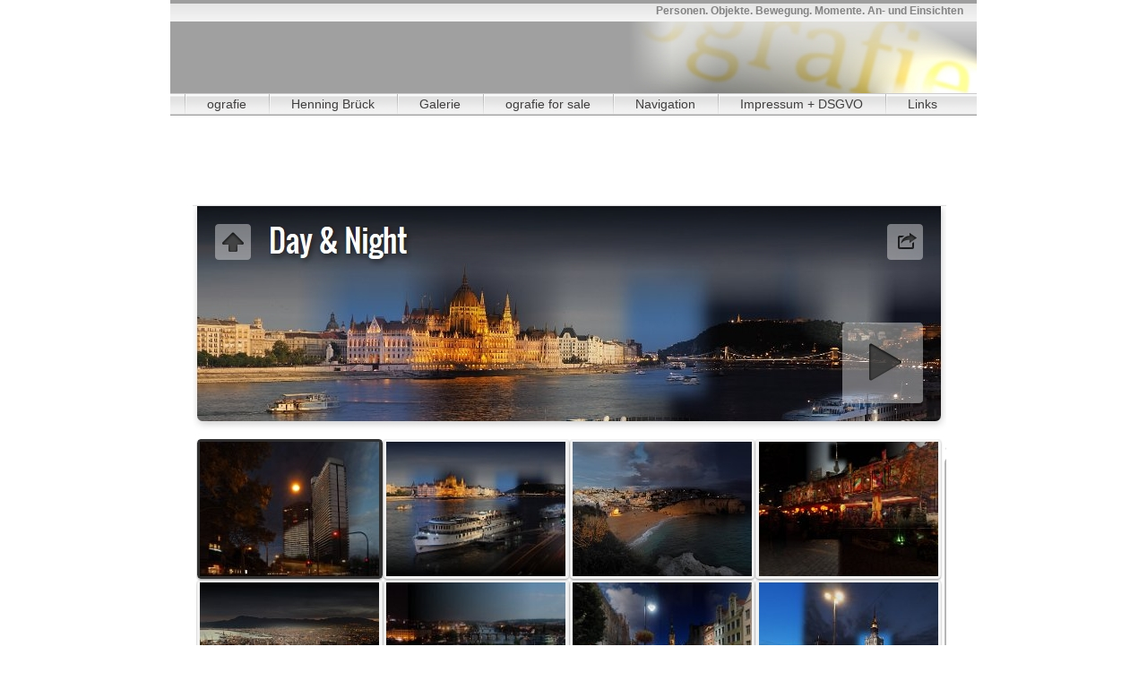

--- FILE ---
content_type: text/html
request_url: http://www.neu.ografie.objektografie.de/87.html
body_size: 1579
content:

<!DOCTYPE html
  PUBLIC "-//W3C//DTD HTML 4.01 Transitional//EN" "http://www.w3.org/TR/html4/loose.dtd">
<html><head>
      <meta http-equiv="Content-Type" content="text/html; charset=UTF-8">
   <meta name="author" content="Henning Brück"><meta name="description" content="Personen. Objekte. Bewegung. Momente. An- und Einsichten"><title>Day &amp; Night - Personen. Objekte. Bewegung. Momente. An- und Einsichten</title><link rel="stylesheet" type="text/css" media="all" href="main.css"><link rel="stylesheet" type="text/css" media="all" href="colorschemes/colorscheme1/colorscheme.css"><link rel="stylesheet" type="text/css" media="all" href="style.css"></head><body id="main_body"><div id="container"><div id="header"><div id="slogan">Personen. Objekte. Bewegung. Momente. An- und Einsichten</div><div id="key_visual"><div id="logo"></div></div></div><div id="main_nav_container"><ul id="main_nav_list"><li><a class="main_nav_item" href="index.html" id="mni2" shape="rect">ografie</a></li><li><a class="main_nav_item" href="3.html" id="mni2" shape="rect">Henning Brück</a></li><li><a class="main_nav_item" href="4.html" id="mni2" shape="rect">Galerie</a></li><li><a class="main_nav_item" href="5.html" id="mni2" shape="rect">ografie for sale</a></li><li><a class="main_nav_item" href="73.html" id="mni2" shape="rect">Navigation</a></li><li><a class="main_nav_item" href="7.html" id="mni2" shape="rect">Impressum + DSGVO</a></li><li><a class="main_nav_item" href="6.html" id="mni2" shape="rect">Links</a></li></ul></div><div id="main_container"><table id="layout_table"><tr><td colspan="1" id="content_column" rowspan="1"><div id="sub_container2"><div class="content" id="content_container"><p><br></p><p><br></p><a href="http://ografie.de"><img src="resources/Day+Night.a.jpg" width="875" height="85" border="0"></a><a href="http://jalbum.net/a/1742188" target="_blank"><img src="resources/Day+Night.bb.jpg" width="875" height="683" border="0"></a>
     





</div></div></td><td colspan="1" id="sub_nav_column" rowspan="1"><div id="left_column_container"><div id="sub_container1"></div></div></td></tr></table></div><div id="footer"><div id="footer_text"><a href="Gutschein.html">A Gutschein</a><span style="margin-right:25px"> </span><a href="1.html">Aktuell 1</a><span style="margin-right:25px"> </span><a href="88.html">grenzenlos</a><span style="margin-right:25px"> </span><a href="80.html">OA Rheinaue</a><span style="margin-right:25px"> </span><a href="81.html">OA Quinta</a><span style="margin-right:25px"> </span><a href="82.html">OA Watt</a><span style="margin-right:25px"> </span><a href="83.html">OA Landsend</a><span style="margin-right:25px"> </span><a href="84.html">OA Wasserturm</a><span style="margin-right:25px"> </span><a href="77.html">Fotobücher</a><span style="margin-right:25px"> </span><a href="75.html">Einkauf 1</a><span style="margin-right:25px"> </span><a href="13.html">Montage</a><span style="margin-right:25px"> </span><a href="78.html">Leverkusen</a><span style="margin-right:25px"> </span><a href="34.html">3001</a><span style="margin-right:25px"> </span><a href="35.html">3001 N</a><span style="margin-right:25px"> </span><a href="36.html">3002</a><span style="margin-right:25px"> </span><a href="37.html">3002 N</a><span style="margin-right:25px"> </span><a href="38.html">3003</a><span style="margin-right:25px"> </span><a href="39.html">3003 N</a><span style="margin-right:25px"> </span><a href="40.html">3004</a><span style="margin-right:25px"> </span><a href="41.html">3004 N</a><span style="margin-right:25px"> </span><a href="42.html">3005</a><span style="margin-right:25px"> </span><a href="43.html">3005 N</a><span style="margin-right:25px"> </span><a href="44.html">3006</a><span style="margin-right:25px"> </span><a href="45.html">3006 N</a><span style="margin-right:25px"> </span><a href="46.html">3007</a><span style="margin-right:25px"> </span><a href="47.html">3007 N</a><span style="margin-right:25px"> </span><a href="48.html">3008</a><span style="margin-right:25px"> </span><a href="49.html">3008 N</a><span style="margin-right:25px"> </span><a href="50.html">3009</a><span style="margin-right:25px"> </span><a href="51.html">3009 N</a><span style="margin-right:25px"> </span><a href="52.html">3010</a><span style="margin-right:25px"> </span><a href="53.html">3010 N</a><span style="margin-right:25px"> </span><a href="64.html">3011</a><span style="margin-right:25px"> </span><a href="65.html">3011 N</a><span style="margin-right:25px"> </span><a href="20.html">3071</a><span style="margin-right:25px"> </span><a href="21.html">3071 N</a><span style="margin-right:25px"> </span><a href="14.html">3104</a><span style="margin-right:25px"> </span><a href="15.html">3104 N</a><span style="margin-right:25px"> </span><a href="16.html">3105</a><span style="margin-right:25px"> </span><a href="17.html">3105 N</a><span style="margin-right:25px"> </span><a href="18.html">3106</a><span style="margin-right:25px"> </span><a href="19.html">3106 N</a><span style="margin-right:25px"> </span><a href="22.html">3107</a><span style="margin-right:25px"> </span><a href="23.html">3107 N</a><span style="margin-right:25px"> </span><a href="24.html">3108</a><span style="margin-right:25px"> </span><a href="25.html">3108 N</a><span style="margin-right:25px"> </span><a href="26.html">3109</a><span style="margin-right:25px"> </span><a href="27.html">3109 N</a><span style="margin-right:25px"> </span><a href="28.html">3110</a><span style="margin-right:25px"> </span><a href="29.html">3110 N</a><span style="margin-right:25px"> </span><a href="30.html">3111</a><span style="margin-right:25px"> </span><a href="31.html">3111 N</a><span style="margin-right:25px"> </span><a href="32.html">3112</a><span style="margin-right:25px"> </span><a href="33.html">3112 N</a><span style="margin-right:25px"> </span><a href="54.html">3113</a><span style="margin-right:25px"> </span><a href="55.html">3113 N</a><span style="margin-right:25px"> </span><a href="56.html">3114</a><span style="margin-right:25px"> </span><a href="57.html">3114 N</a><span style="margin-right:25px"> </span><a href="58.html">3115</a><span style="margin-right:25px"> </span><a href="59.html">3115 N</a><span style="margin-right:25px"> </span><a href="60.html">3116</a><span style="margin-right:25px"> </span><a href="61.html">3116 N</a><span style="margin-right:25px"> </span><a href="62.html">3117</a><span style="margin-right:25px"> </span><a href="63.html">3117 N</a><span style="margin-right:25px"> </span><a href="76.html">Alle Alben</a><span style="margin-right:25px"> </span><a href="85.html">OA Strand</a><span style="margin-right:25px"> </span><a href="79.html">OA Ackerland</a><span style="margin-right:25px"> </span><a href="86.html">OA Weideland</a><span style="margin-right:25px"> </span><a href="87.html">Day &amp; Night</a><span style="margin-right:25px"> </span><a href="89.html">visavis 01</a><span style="margin-right:25px"> </span><a href="90.html">visavis 02</a><span style="margin-right:25px"> </span><a href="91.html">visavis 03</a><span style="margin-right:25px"> </span><a href="92.html">visavis 04</a><span style="margin-right:25px"> </span><a href="93.html">visavis 05</a><span style="margin-right:25px"> </span><a href="94.html">visavis 06</a><span style="margin-right:25px"> </span><a href="95.html">visavis 07</a><span style="margin-right:25px"> </span><a href="96.html">visavis 08</a><span style="margin-right:25px"> </span><a href="97.html">vis a vis 4 1n</a><span style="margin-right:25px"> </span><a href="98.html">vis a vis 4 2n</a><br>Diese Homepage wurde mit dem Homepage-Baukasten erstellt.</div></div></div><!-- wfxbuild / 1.0 / layout6-129-2 / 2025-12-12 23:46:34 UTC--></body></html>

--- FILE ---
content_type: text/css
request_url: http://www.neu.ografie.objektografie.de/main.css
body_size: 7713
content:
/*----------------------------------------------------------------------------
	main.css

	this css-file contains all definitions, that are independend from the
	colorschemes.

	(c) Schlund + Partner AG

	This CSS-File uses the original "Tanteks Box Modell Hack"
	http://www.tantek.com/CSS/Examples/boxmodelhack.html

	NOTE:
	Older W3C CSS validators return errors when the voice-family property
	is used in a 'screen' style sheet. This is an error in the W3C CSS
	validator itself. The validator should report a warning, not an error,
	when properties which are unsupported by a particular medium are used,
	and this has been reported to the W3C:

 ----------------------------------------------------------------------------*/

/*----------------------------------------------------------------------------
 styles for specific classes and ids
----------------------------------------------------------------------------*/

body#main_body {
    margin: 0px 0 0px 0px;
    padding: 0;
    text-align: center;
}

/*-- global container ------------------------------------------------------*/

#container {
    position: relative;
    padding: 0;
    margin: 0 auto;
    text-align: left;
    width: 900px;
}

#header {
    position: relative;
    padding: 0;
    margin: 0;
    width: 900px;
    /*height:103px;*/

    top: 0px;
    left: 0px;
}

#main_container {
    padding: 0;
    margin: 0px 0px 0px 0px;
}

#layout_table {
    border-collapse: collapse;
}

#sub_nav_column {
    vertical-align: top;
}

#content_column {
    vertical-align: top;
}

#left_column_container {
    margin-top: 45px;
    padding: 0;
    /*width: 200px;*/

    float: left;
}

#sub_container1 {
    margin: 0px 0 0 0px;
    padding: 0;
}

#sub_container2 {
    margin: 10px 0px 0 0px;
    padding: 0px 10px 10px 10px;
    background-repeat: no-repeat;
    background-position: left top;
    float: left;
    width: 880px;
}

#content_container {
    overflow: hidden;
    margin: 0px 0px 0px 0;
    padding: 0;
    width: 880px;
}

/*--- key visual -----------------------------------------------------------*/

#key_visual {
    clear: both;
    position: relative;
    top: 0px;
    right: 0px;
    width: 900px;
    height: 80px;
}

/*--- slogan (as text or background image) ---------------------------------*/

#slogan {
    position: relative;
    top: 0px;
    right: 0px;
    margin: 0px 0px 0px 0;
    padding: 5px 15px 5px 15px;
    voice-family: "\"}\"";
    voice-family: inherit;
    width: 870px;
    text-align: right;
}

html>body #slogan {
    width: 870px;
}

/*--- logo -----------------------------------------------------------------*/

#logo {
    width: 157px;
    height: 80px;
    position: relative;
    top: 0px;
    left: 40px;
}

/*--- main navigation ------------------------------------------------------*/

#main_nav_container {
    z-index: 1;
    position: relative;
    top: 0px;
    left: 0px;
    line-height: 0;
    padding: 0 0px 0 0px;
    margin: 0 0 0px 0;
    overflow: hidden;
    voice-family: "\"}\"";
    voice-family: inherit;
    width: 900px;
    /*height: 25px;*/

}

html>body #main_nav_container {
    width: 900px;
}

#main_nav_list {
    margin: 0 0px 0 16px;
    padding: 0;
    list-style-type: none;
}

#main_nav_list li {
    float: left;
    margin: 0px 0 0 0;
    padding: 0;
}

/*--- main navigation items ------------------------------------------------*/

#main_nav_list a {
    overflow: hidden;
    margin: 0;
    padding: 0px 25px 0px 25px;
    display: block;
    float: left;
    line-height: 25px;
    text-align: center;
    height: 25px;
    voice-family: "\"}\"";
    voice-family: inherit;
}

html>body #main_nav_list a {
    height: 25px;
}

a.main_nav_item:hover {
    /*background: transparent;*/

}

/*--- container for the subnavigation --------------------------------------*/

.sub_nav_container {
    position: relative;
    top: 0px;
    left: 0px;
    line-height: 0;
    padding: 0 0px 0 0px;
    margin: 0px 0 0px 0;
    overflow: hidden;
    width: 900px;
    voice-family: "\"}\"";
    voice-family: inherit;
    /*height:19px;*/

}

html>body .sub_nav_container {
    width: 900px;
}

/*--- subnavigation --------------------------------------------------------*/

.sub_nav_list {
    border: 0;
    margin: 0 0px 0 25px;
    padding: 0;
    list-style-type: none;
}

.sub_nav_list li {
    float: left;
    margin: 0px 0 0 0;
    padding: 0;
}

/*--- subnavigation items --------------------------------------------------*/

.sub_nav_list a {
    overflow: hidden;
    margin: 0;
    padding: 0px 21px 0px 21px;
    display: block;
    float: left;
    line-height: 19px;
    text-align: center;
    voice-family: "\"}\"";
    voice-family: inherit;
    height: 19px;
}

html>body .sub_nav_list a {
    height: 19px;
}

/*--- footer ---------------------------------------------------------------*/

#footer {
    margin: 0;
    padding: 0;
    width: 900px;
    height: 33px;
    clear: both;
    border-top: 1px solid;
}

#footer_text {
    padding: 7px 12px 0 12px;
    margin: 0px 0px 0px 0px;
    text-align: center;
}

/*----------------------------------------------------------------------------
  default-styles for .content html-elements
----------------------------------------------------------------------------*/

/*--- paragraph ------------------------------------------------------------*/

.content {
    font-family: Arial,Tahoma,Verdana, sans-serif;
    font-size: 12px;
    font-style: normal;
    font-weight: normal;
    text-decoration: none;
    margin: 5px 0 20px 0;
    padding: 0;
    line-height: 1.3;
}

.content p {
    margin: 5px 0 20px 0;
    padding: 0;
    line-height: 1.3;
}

.content table {
    font-family: Arial,Tahoma,Verdana, sans-serif;
    font-size: 12px;
    font-style: normal;
    font-weight: normal;
    text-decoration: none;
    margin-left: 1px;
    margin-bottom: 15px;
    /* width: 99.8%;*/

    border-left: 1px solid;
    border-top: 1px solid;
    border-right: 1px solid;
    border-bottom: 1px solid;
    border-collapse: collapse;
    border-spacing: 0;
    font-size: 11px;
}

.content select {
    font-family: Arial,Tahoma,Verdana, sans-serif;
    font-size: 12px;
    font-style: normal;
    font-weight: normal;
    text-decoration: none;
}

.content input {
    font-family: Arial,Tahoma,Verdana, sans-serif;
    font-size: 12px;
    font-style: normal;
    font-weight: normal;
    text-decoration: none;
    border-style: solid;
    border-width: 1px;
}

.content textarea {
    font-family: Arial,Tahoma,Verdana, sans-serif;
    font-size: 12px;
    font-style: normal;
    font-weight: normal;
    text-decoration: none;
    border-style: solid;
    border-width: 1px;
}

/*--- headings -------------------------------------------------------------*/

/*--- links ----------------------------------------------------------------*/

/*--- tables ---------------------------------------------------------------*/

.content th {
    border-right: 1px solid;
    border-bottom: 1px solid;
    padding: 3px 5px 3px 5px;
    text-align: left;
    font-weight: bold;
    font-family: Arial, Tahoma, Verdana;
}

.content td {
    border-right: 1px solid;
    border-bottom: 1px solid;
    padding: 3px 5px 3px 5px;
}

.content tr.odd {
    padding: 3px 2px 3px 2px;
}

.content tr.even {
    padding: 3px 2px 3px 2px;
}

/*--- forms ----------------------------------------------------------------*/

.content fieldset {
    padding: 15px;
    border-style: solid;
    border-width: 1px;
}

/*--- lists ----------------------------------------------------------------*/

/*--------------------------------------------------------------------------*/



--- FILE ---
content_type: text/css
request_url: http://www.neu.ografie.objektografie.de/colorschemes/colorscheme1/colorscheme.css
body_size: 3706
content:
/*----------------------------------------------------------------------------
	colorscheme.css for colorscheme 1

	this css-file contains all definitions, that depend on the colorscheme.

	(c) Schlund + Partner AG
----------------------------------------------------------------------------*/

/*-- main container --------------------------------------------------------*/

#container {
    /*background : url(images/static/contentbg.gif) repeat-y;*/

    background-color: #ffffff;
}

/*--- header ---------------------------------------------------------------*/

#header {
    background: no-repeat;
    background-image: url(images/static/headerbg.gif);
}

/*--- key visiual ----------------------------------------------------------*/

#key_visual {
    background: no-repeat;
}

/*--- logo -----------------------------------------------------------------*/

#logo {
    background: no-repeat top right;
}

/*--- caption --------------------------------------------------------------*/

#slogan {
    /*background-color:#F2F2F2;*/

}

/*--- main navigation ------------------------------------------------------*/

#main_nav_container {
    background-image: url(images/static/menubg.gif);
}

/*--- main navigation items ------------------------------------------------*/

a.main_nav_item {
    background: no-repeat;
    background-position: top left;
}

a.main_nav_item:hover {
    background: repeat-x;
    background-position: top left;
}

a.main_nav_active_item {
    background: repeat-x;
    background-position: top left;
}

/*--- subnavigation items --------------------------------------------------*/

a.sub_nav_item {
    background: no-repeat;
}

a.sub_nav_item:hover {
    background: no-repeat;
}

a.sub_nav_active_item {
    background: no-repeat;
}

/*--- footer ---------------------------------------------------------------*/

#footer {
    /*background: transparent url(images/static/footerbg.gif) top left no-repeat;*/

    background-color: #ffffff;
    border-top: 1px solid #858585;
}

/*----------------------------------------------------------------------------
  default-styles for html-elements
----------------------------------------------------------------------------*/

/*--- body -----------------------------------------------------------------*/

body#main_body {
    background-color: #ffffff;
}

/*--- paragraph ------------------------------------------------------------*/

.content {
    color: #858585;
}

.content table {
    color: #858585;
    border-color: #588DB5;
}

.content select {
    color: #858585;
}

.content input {
    color: #858585;
    border-color: #B4B8BB;
}

.content textarea {
    color: #858585;
    border-color: #B4B8BB;
}

/*--- headings -------------------------------------------------------------*/

/*--- links ----------------------------------------------------------------*/

/*--- tables ---------------------------------------------------------------*/

.content th {
    color: #ffffff;
    background-color: #9E9E9E;
    border-color: #588DB5;
}

.content td {
    border-color: #588DB5;
}

.content tr.odd {
    color: #6E6E6E;
    background-color: #ffffff;
}

.content tr.even {
    color: #6E6E6E;
    background-color: #E9E9E9;
}

/*--- forms ----------------------------------------------------------------*/

.content fieldset {
    border-color: #9E9E9E;
}

.content legend {
    color: #74777A;
}

.content label {
    color: #74777A;
}

.content #submit {
    background-color: #FFFFFF;
    border-color: #B4B8BB;
    color: #74777A;
}

/*--------------------------------------------------------------------------*/

#weblog_calendar caption {
    background-color: #9E9E9E;
    color: #ffffff;
}



--- FILE ---
content_type: text/css
request_url: http://www.neu.ografie.objektografie.de/style.css
body_size: 3621
content:

div#logo a {
  display: block;
  width: 100%;
  height: 100%;
}
#footer_text a {
  font-family: Arial,sans-serif;
  font-style: normal;
  font-size: 1px;
  font-weight: normal;
  color: #FFFFFF;
  text-decoration: underline; white-space: nowrap;
}

    
#key_visual {
   background: url(resources/Kopfzeile+1.jpg) no-repeat;
}
#slogan {
  font-family: Tahoma,sans-serif;
  font-style: normal;
  font-size: 12px;
  font-weight: bold;
  text-decoration: none;
  color: #838383;
}
a.main_nav_active_item {
  background: url(images/dynamic/buttonset1/n1active.gif) no-repeat;
  font-family: Arial,sans-serif;
  font-style: normal;
  font-size: 14px;
  font-weight: normal;
  text-decoration: none;
  color: #3F3E3E;
  background-position: top left;
}
a.main_nav_item {
  background: url(images/dynamic/buttonset1/n1.gif) no-repeat;
  font-family: Arial,sans-serif;
  font-style: normal;
  font-size: 14px;
  font-weight: normal;
  text-decoration: none;
  color: #3F3E3E;
  background-position: top left;
}
a.main_nav_item:hover {
  background: url(images/dynamic/buttonset1/n1hover.gif) no-repeat;
  font-family: Arial,sans-serif;
  font-style: normal;
  font-size: 14px;
  font-weight: normal;
  text-decoration: none;
  color: #3F3E3E;
  background-position: top left;
}
a.sub_nav_active_item {
  background: url(images/dynamic/buttonset1/sn1active.gif) no-repeat;
  font-family: Arial,sans-serif;
  font-style: normal;
  font-size: 14px;
  font-weight: normal;
  text-decoration: none;
  color: #666666;
}
a.sub_nav_item {
  background: url(images/dynamic/buttonset1/sn1.gif) no-repeat;
  font-family: Arial,sans-serif;
  font-style: normal;
  font-size: 14px;
  font-weight: normal;
  text-decoration: none;
  color: #666666;
}
a.sub_nav_item:hover {
  background: url(images/dynamic/buttonset1/sn1hover.gif) no-repeat;
  font-family: Arial,sans-serif;
  font-style: normal;
  font-size: 14px;
  font-weight: normal;
  text-decoration: none;
  color: #666666;
}
.content h1 {
  font-family: Arial,Trebuchet MS,Tahoma,Verdana,sans-serif;
  font-style: normal;
  font-size: 24px;
  font-weight: bold;
  text-decoration: none;
  color: #588DB5;
}
.content h2 {
  font-family: Arial,Trebuchet MS,Tahoma,Verdana,sans-serif;
  font-style: normal;
  font-size: 20px;
  font-weight: bold;
  text-decoration: none;
  color: #979797;
}
.content h3 {
  font-family: Arial,Trebuchet MS,Tahoma,Verdana,sans-serif;
  font-style: normal;
  font-size: 16px;
  font-weight: bold;
  text-decoration: none;
  color: #83B5DA;
}
.content, .content p {
  font-family: Arial,Tahoma,Verdana, sans-serif;
  font-style: normal;
  font-size: 12px;
  font-weight: normal;
  text-decoration: none;
  color: #858585;
}
.content a:link {
  font-family: Arial,Trebuchet MS,Tahoma,Verdana,sans-serif;
  font-style: normal;
  font-size: 100%;
  font-weight: normal;
  text-decoration: underline;
  color: #5F9DCC;
}
.content a:visited {
  font-family: Arial,Trebuchet MS,Tahoma,Verdana,sans-serif;
  font-style: normal;
  font-size: 100%;
  font-weight: normal;
  text-decoration: underline;
  color: #5F9DCC;
}
.content a:hover {
  font-family: Arial,Trebuchet MS,Tahoma,Verdana,sans-serif;
  font-style: normal;
  font-size: 100%;
  font-weight: normal;
  text-decoration: none;
  color: #858585;
}
.content a:active {
  font-family: Arial,Trebuchet MS,Tahoma,Verdana,sans-serif;
  font-style: normal;
  font-size: 100%;
  font-weight: normal;
  text-decoration: underline;
  color: #5F9DCC;
}
#footer_text {
  font-family: Arial,sans-serif;
  font-style: normal;
  font-size: 1px;
  font-weight: normal;
  text-decoration: none;
  color: #FFFFFF;
}

